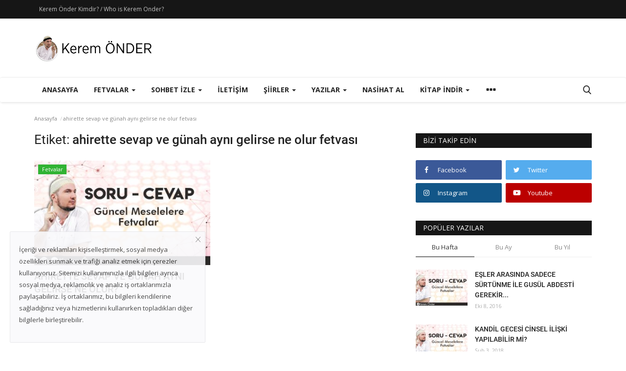

--- FILE ---
content_type: text/css; charset=utf-8
request_url: https://cdn.jsdelivr.net/npm/lobibox@1.2.7/dist/css/lobibox.css
body_size: 3592
content:
/* 
    Created on : Mar 19, 2014, 9:48:25 AM
    Author     : @arboshiki
*/
/* 
    Created on : Sep 19, 2014, 1:47:13 PM
    Author     : @arboshiki
*/
/*
    Author      : @arboshiki
*/
@import url(https://fonts.googleapis.com/css?family=Open+Sans:600,700,400,300);
/* 
    Created on : Aug 11, 2014, 5:14:12 PM
    Author     : @arboshiki
*/
.animated-super-fast {
  -webkit-animation-duration: 0.3s;
  animation-duration: 0.3s;
  -webkit-animation-fill-mode: both;
  animation-fill-mode: both;
}
.animated-fast {
  -webkit-animation-duration: 0.5s;
  animation-duration: 0.5s;
  -webkit-animation-fill-mode: both;
  animation-fill-mode: both;
}
.animated {
  -webkit-animation-duration: 1s;
  animation-duration: 1s;
  -webkit-animation-fill-mode: both;
  animation-fill-mode: both;
}
.animated-slow {
  -webkit-animation-duration: 1.3s;
  animation-duration: 1.3s;
  -webkit-animation-fill-mode: both;
  animation-fill-mode: both;
}
@-webkit-keyframes bounce {
  0%,
  20%,
  50%,
  80%,
  100% {
    -webkit-transform: translateY(0);
    transform: translateY(0);
  }
  40% {
    -webkit-transform: translateY(-30px);
    transform: translateY(-30px);
  }
  60% {
    -webkit-transform: translateY(-15px);
    transform: translateY(-15px);
  }
}
@keyframes bounce {
  0%,
  20%,
  50%,
  80%,
  100% {
    transform: translateY(0);
  }
  40% {
    transform: translateY(-30px);
  }
  60% {
    transform: translateY(-15px);
  }
}
@-webkit-keyframes jumpUp {
  0% {
    -webkit-transform: translate3d(0, calc(230%), 0) scale3d(0, 1, 1);
    -webkit-animation-timing-function: ease-in;
  }
  40% {
    -webkit-transform: translate3d(0, 0, 0) scale3d(0.02, 1.1, 1);
    -webkit-animation-timing-function: ease-out;
  }
  70% {
    -webkit-transform: translate3d(0, -40px, 0) scale3d(0.8, 1.1, 1);
  }
  100% {
    -webkit-transform: translate3d(0, 0, 0) scale3d(1, 1, 1);
  }
}
@keyframes jumpUp {
  0% {
    transform: translate3d(0, calc(230%), 0) scale3d(0, 1, 1);
    animation-timing-function: ease-in;
  }
  40% {
    transform: translate3d(0, 0, 0) scale3d(0.02, 1.1, 1);
    animation-timing-function: ease-out;
  }
  70% {
    transform: translate3d(0, -40px, 0) scale3d(0.8, 1.1, 1);
  }
  100% {
    transform: translate3d(0, 0, 0) scale3d(1, 1, 1);
  }
}
@-webkit-keyframes expandOpen {
  0% {
    -webkit-transform: scale(1.8);
  }
  50% {
    -webkit-transform: scale(0.95);
  }
  80% {
    -webkit-transform: scale(1.05);
  }
  90% {
    -webkit-transform: scale(0.98);
  }
  100% {
    -webkit-transform: scale(1);
  }
}
@keyframes expandOpen {
  0% {
    transform: scale(1.8);
  }
  50% {
    transform: scale(0.95);
  }
  80% {
    transform: scale(1.05);
  }
  90% {
    transform: scale(0.98);
  }
  100% {
    transform: scale(1);
  }
}
@keyframes fadeInScale {
  0% {
    transform: scale(0);
    opacity: 0.0;
  }
  100% {
    transform: scale(1);
    opacity: 1;
  }
}
@-webkit-keyframes fadeInScale {
  0% {
    -webkit-transform: scale(0);
    opacity: 0.0;
  }
  100% {
    -webkit-transform: scale(1);
    opacity: 1;
  }
}
@-webkit-keyframes zoomIn {
  0% {
    opacity: 0;
    -webkit-transform: scale(0.3);
    transform: scale(0.3);
  }
  50% {
    opacity: 1;
  }
}
@keyframes zoomIn {
  0% {
    opacity: 0;
    -webkit-transform: scale(0.3);
    -ms-transform: scale(0.3);
    transform: scale(0.3);
  }
  50% {
    opacity: 1;
  }
}
@-webkit-keyframes zoomOut {
  0% {
    opacity: 1;
    -webkit-transform: scale(1);
    transform: scale(1);
  }
  50% {
    opacity: 0;
    -webkit-transform: scale(0.3);
    transform: scale(0.3);
  }
  100% {
    opacity: 0;
  }
}
@keyframes zoomOut {
  0% {
    opacity: 1;
    -webkit-transform: scale(1);
    -ms-transform: scale(1);
    transform: scale(1);
  }
  50% {
    opacity: 0;
    -webkit-transform: scale(0.3);
    -ms-transform: scale(0.3);
    transform: scale(0.3);
  }
  100% {
    opacity: 0;
  }
}
@-webkit-keyframes fadeInDown {
  from {
    opacity: 0;
    -webkit-transform: translate3d(0, -100%, 0);
    transform: translate3d(0, -100%, 0);
  }
  to {
    opacity: 1;
    -webkit-transform: none;
    transform: none;
  }
}
@keyframes fadeInDown {
  from {
    opacity: 0;
    -webkit-transform: translate3d(0, -100%, 0);
    transform: translate3d(0, -100%, 0);
  }
  to {
    opacity: 1;
    -webkit-transform: none;
    transform: none;
  }
}
.fadeInDown {
  -webkit-animation-name: fadeInDown;
  animation-name: fadeInDown;
}
.zoomIn {
  -webkit-animation-name: zoomIn;
  animation-name: zoomIn;
}
.zoomOut {
  -webkit-animation-name: zoomOut;
  animation-name: zoomOut;
}
.bounce {
  -webkit-animation-name: bounce;
  animation-name: bounce;
}
.jumpUp {
  -webkit-animation-name: jumpUp;
  animation-name: jumpUp;
}
.expandOpen {
  animation-name: expandOpen;
  -webkit-animation-name: expandOpen;
}
.fadeInScale {
  animation-name: fadeInScale;
  -webkit-animation-name: fadeInScale;
}
/* 
    Created on : Sep 19, 2014, 1:47:04 PM
    Author     : @arboshiki
*/
body.lobibox-open {
  overflow: hidden;
}
.lobibox {
  position: fixed;
  z-index: 4001;
  font-family: 'Open Sans', Arial, Helvetica, sans-serif;
  -webkit-box-shadow: 0 0 20px 5px rgba(0, 0, 0, 0.5);
  box-shadow: 0 0 20px 5px rgba(0, 0, 0, 0.5);
}
.lobibox * {
  box-sizing: border-box;
  -webkit-box-sizing: border-box;
}
.lobibox .lobibox-header {
  font-size: 20px;
  padding: 5px 10px;
  color: #eeeeee;
}
.lobibox .lobibox-header .btn-close {
  float: right;
  background-color: transparent;
  cursor: pointer;
  border: none;
  outline: 0;
  -webkit-transition: all 0.3s;
  -o-transition: all 0.3s;
  transition: all 0.3s;
}
.lobibox .lobibox-header .btn-close:hover {
  text-shadow: 2px 2px 3px rgba(0, 0, 0, 0.7);
}
.lobibox .lobibox-body {
  overflow: hidden;
  display: table;
  position: relative;
  width: 100%;
  padding: 15px 20px;
  background-color: rgba(255, 255, 255, 0.98);
  font-size: 16px;
}
.lobibox .lobibox-body .lobibox-icon-wrapper {
  position: relative;
  height: 100%;
  display: table;
  font-size: 60px;
}
.lobibox .lobibox-body .lobibox-icon-wrapper .lobibox-icon {
  display: table-cell;
  vertical-align: middle;
}
.lobibox .lobibox-body .lobibox-body-text-wrapper {
  display: table-cell;
  vertical-align: middle;
  width: 100%;
  padding-left: 10px;
}
.lobibox .lobibox-footer {
  text-align: center;
  padding: 6px;
}
.lobibox .lobibox-footer > * {
  margin: 0 10px 0 0;
}
.lobibox .lobibox-footer.text-center {
  text-align: center;
}
.lobibox .lobibox-footer.text-left {
  text-align: left;
}
.lobibox .lobibox-footer.text-right {
  text-align: right;
}
.lobibox.lobibox-confirm {
  border: none;
}
.lobibox.lobibox-confirm .lobibox-header {
  color: #eeeeee;
  background-color: #3C2D2D;
}
.lobibox.lobibox-confirm .lobibox-body .lobibox-icon {
  color: #3C2D2D;
}
.lobibox.lobibox-confirm .lobibox-footer {
  background-color: #594343;
}
.lobibox.lobibox-success {
  border: 1px solid #29B87E;
}
.lobibox.lobibox-success .lobibox-header {
  color: #eeeeee;
  background-color: #29B87E;
}
.lobibox.lobibox-success .lobibox-body .lobibox-icon {
  color: #29B87E;
}
.lobibox.lobibox-success .lobibox-footer {
  background-color: #40d498;
}
.lobibox.lobibox-error {
  border: 1px solid #CA2121;
}
.lobibox.lobibox-error .lobibox-header {
  color: #eeeeee;
  background-color: #CA2121;
}
.lobibox.lobibox-error .lobibox-body .lobibox-icon {
  color: #CA2121;
}
.lobibox.lobibox-error .lobibox-footer {
  background-color: #e03e3e;
}
.lobibox.lobibox-info {
  border: 1px solid #2E79B4;
}
.lobibox.lobibox-info .lobibox-header {
  color: #eeeeee;
  background-color: #2E79B4;
}
.lobibox.lobibox-info .lobibox-body .lobibox-icon {
  color: #2E79B4;
}
.lobibox.lobibox-info .lobibox-footer {
  background-color: #4593d0;
}
.lobibox.lobibox-warning {
  border: 1px solid #CE812E;
}
.lobibox.lobibox-warning .lobibox-header {
  color: #eeeeee;
  background-color: #CE812E;
}
.lobibox.lobibox-warning .lobibox-body .lobibox-icon {
  color: #CE812E;
}
.lobibox.lobibox-warning .lobibox-footer {
  background-color: #d99a56;
}
.lobibox.lobibox-prompt {
  border: none;
}
.lobibox.lobibox-prompt .lobibox-header {
  color: #eeeeee;
  background-color: #3c2d2d;
}
.lobibox.lobibox-prompt .lobibox-body {
  padding: 20px;
}
.lobibox.lobibox-prompt .lobibox-body .lobibox-input {
  min-height: 38px;
  border: 1px solid #21cb91;
  width: 100%;
  padding: 5px;
  font-size: 18px;
  outline: 0;
}
.lobibox.lobibox-prompt .lobibox-body .lobibox-input:focus {
  background-color: #EEE;
}
.lobibox.lobibox-prompt .lobibox-body .lobibox-input.invalid {
  border-color: #DC2B2A;
}
.lobibox.lobibox-prompt .lobibox-body .lobibox-input-error-message {
  margin-top: 5px;
  margin-bottom: 0;
  font-size: 13px;
  color: #DC2B2A;
}
.lobibox.lobibox-prompt .lobibox-footer {
  background-color: #594343;
}
.lobibox.lobibox-progress .lobibox-header {
  background-color: #2F5D6D;
}
.lobibox.lobibox-progress .lobibox-body {
  padding: 15px;
  font-size: 16px;
}
.lobibox.lobibox-progress .lobibox-body .lobibox-progress-bar-wrapper {
  position: relative;
  height: 20px;
  border: 1px solid #c3c3c3;
  border-radius: 10px;
  background-color: #d5d5d5;
}
.lobibox.lobibox-progress .lobibox-body .lobibox-progress-bar-wrapper .lobibox-progress-bar {
  width: 0;
  border-radius: 10px;
  background-color: #468ba2;
  height: 100%;
  text-align: center;
}
.lobibox.lobibox-progress .lobibox-body .lobibox-progress-bar-wrapper .lobibox-progress-text {
  position: absolute;
  text-align: center;
  top: 0;
  width: 100%;
}
.lobibox.lobibox-progress .lobibox-body .lobibox-progress-outer {
  margin-bottom: 0;
}
.lobibox.lobibox-progress .lobibox-body .lobibox-progress-outer .progress-bar {
  transition: none;
}
.lobibox.lobibox-progress .lobibox-body .lobibox-progress-outer [data-role="progress-text"] {
  font-weight: bold;
  color: rgba(0, 0, 0, 0.7);
}
.lobibox.lobibox-window {
  border: 3px solid #225EB8;
  border-radius: 6px;
}
.lobibox.lobibox-window .lobibox-header {
  background-color: #225EB8;
  color: #eeeeee;
  font-size: 18px;
}
.lobibox.lobibox-window .lobibox-body {
  overflow: auto;
  display: block;
  font-size: 14px;
  padding: 15px;
  background-color: #f5f8fd;
}
.lobibox.lobibox-window .lobibox-footer {
  background-color: #8ab0e9;
}
.lobibox.lobibox-window :last-child {
  border-bottom-right-radius: 3px;
  border-bottom-left-radius: 3px;
}
.lobibox.draggable .lobibox-header {
  cursor: move;
}
.lobibox .lobibox-btn {
  display: inline-block;
  padding: 8px 14px;
  font-size: 14px;
  cursor: pointer;
  border: 1px solid transparent;
  border-radius: 2px;
  line-height: initial;
}
.lobibox .lobibox-btn.lobibox-btn-cancel {
  color: #FFF;
  background-color: #CA2121;
  border-color: #CA2121;
}
.lobibox .lobibox-btn.lobibox-btn-cancel:hover,
.lobibox .lobibox-btn.lobibox-btn-cancel:focus,
.lobibox .lobibox-btn.lobibox-btn-cancel.focus,
.lobibox .lobibox-btn.lobibox-btn-cancel:active,
.lobibox .lobibox-btn.lobibox-btn-cancel.active,
.open > .dropdown-toggle.lobibox .lobibox-btn.lobibox-btn-cancel {
  color: #FFF;
  background-color: #9e1a1a;
  border-color: #951818;
}
.lobibox .lobibox-btn.lobibox-btn-cancel:active,
.lobibox .lobibox-btn.lobibox-btn-cancel.active,
.open > .dropdown-toggle.lobibox .lobibox-btn.lobibox-btn-cancel {
  background-image: none;
}
.lobibox .lobibox-btn.lobibox-btn-cancel.disabled,
.lobibox .lobibox-btn.lobibox-btn-cancel[disabled],
fieldset[disabled] .lobibox .lobibox-btn.lobibox-btn-cancel,
.lobibox .lobibox-btn.lobibox-btn-cancel.disabled:hover,
.lobibox .lobibox-btn.lobibox-btn-cancel[disabled]:hover,
fieldset[disabled] .lobibox .lobibox-btn.lobibox-btn-cancel:hover,
.lobibox .lobibox-btn.lobibox-btn-cancel.disabled:focus,
.lobibox .lobibox-btn.lobibox-btn-cancel[disabled]:focus,
fieldset[disabled] .lobibox .lobibox-btn.lobibox-btn-cancel:focus,
.lobibox .lobibox-btn.lobibox-btn-cancel.disabled.focus,
.lobibox .lobibox-btn.lobibox-btn-cancel[disabled].focus,
fieldset[disabled] .lobibox .lobibox-btn.lobibox-btn-cancel.focus,
.lobibox .lobibox-btn.lobibox-btn-cancel.disabled:active,
.lobibox .lobibox-btn.lobibox-btn-cancel[disabled]:active,
fieldset[disabled] .lobibox .lobibox-btn.lobibox-btn-cancel:active,
.lobibox .lobibox-btn.lobibox-btn-cancel.disabled.active,
.lobibox .lobibox-btn.lobibox-btn-cancel[disabled].active,
fieldset[disabled] .lobibox .lobibox-btn.lobibox-btn-cancel.active {
  background-color: #CA2121;
  border-color: #CA2121;
}
.lobibox .lobibox-btn.lobibox-btn-cancel .badge {
  color: #CA2121;
  background-color: #FFF;
}
.lobibox .lobibox-btn.lobibox-btn-yes {
  color: #FFF;
  background-color: #29B87E;
  border-color: #29B87E;
}
.lobibox .lobibox-btn.lobibox-btn-yes:hover,
.lobibox .lobibox-btn.lobibox-btn-yes:focus,
.lobibox .lobibox-btn.lobibox-btn-yes.focus,
.lobibox .lobibox-btn.lobibox-btn-yes:active,
.lobibox .lobibox-btn.lobibox-btn-yes.active,
.open > .dropdown-toggle.lobibox .lobibox-btn.lobibox-btn-yes {
  color: #FFF;
  background-color: #208e61;
  border-color: #1e865c;
}
.lobibox .lobibox-btn.lobibox-btn-yes:active,
.lobibox .lobibox-btn.lobibox-btn-yes.active,
.open > .dropdown-toggle.lobibox .lobibox-btn.lobibox-btn-yes {
  background-image: none;
}
.lobibox .lobibox-btn.lobibox-btn-yes.disabled,
.lobibox .lobibox-btn.lobibox-btn-yes[disabled],
fieldset[disabled] .lobibox .lobibox-btn.lobibox-btn-yes,
.lobibox .lobibox-btn.lobibox-btn-yes.disabled:hover,
.lobibox .lobibox-btn.lobibox-btn-yes[disabled]:hover,
fieldset[disabled] .lobibox .lobibox-btn.lobibox-btn-yes:hover,
.lobibox .lobibox-btn.lobibox-btn-yes.disabled:focus,
.lobibox .lobibox-btn.lobibox-btn-yes[disabled]:focus,
fieldset[disabled] .lobibox .lobibox-btn.lobibox-btn-yes:focus,
.lobibox .lobibox-btn.lobibox-btn-yes.disabled.focus,
.lobibox .lobibox-btn.lobibox-btn-yes[disabled].focus,
fieldset[disabled] .lobibox .lobibox-btn.lobibox-btn-yes.focus,
.lobibox .lobibox-btn.lobibox-btn-yes.disabled:active,
.lobibox .lobibox-btn.lobibox-btn-yes[disabled]:active,
fieldset[disabled] .lobibox .lobibox-btn.lobibox-btn-yes:active,
.lobibox .lobibox-btn.lobibox-btn-yes.disabled.active,
.lobibox .lobibox-btn.lobibox-btn-yes[disabled].active,
fieldset[disabled] .lobibox .lobibox-btn.lobibox-btn-yes.active {
  background-color: #29B87E;
  border-color: #29B87E;
}
.lobibox .lobibox-btn.lobibox-btn-yes .badge {
  color: #29B87E;
  background-color: #FFF;
}
.lobibox .lobibox-btn.lobibox-btn-no {
  color: #FFF;
  background-color: #0760B3;
  border-color: #0760B3;
}
.lobibox .lobibox-btn.lobibox-btn-no:hover,
.lobibox .lobibox-btn.lobibox-btn-no:focus,
.lobibox .lobibox-btn.lobibox-btn-no.focus,
.lobibox .lobibox-btn.lobibox-btn-no:active,
.lobibox .lobibox-btn.lobibox-btn-no.active,
.open > .dropdown-toggle.lobibox .lobibox-btn.lobibox-btn-no {
  color: #FFF;
  background-color: #054682;
  border-color: #054078;
}
.lobibox .lobibox-btn.lobibox-btn-no:active,
.lobibox .lobibox-btn.lobibox-btn-no.active,
.open > .dropdown-toggle.lobibox .lobibox-btn.lobibox-btn-no {
  background-image: none;
}
.lobibox .lobibox-btn.lobibox-btn-no.disabled,
.lobibox .lobibox-btn.lobibox-btn-no[disabled],
fieldset[disabled] .lobibox .lobibox-btn.lobibox-btn-no,
.lobibox .lobibox-btn.lobibox-btn-no.disabled:hover,
.lobibox .lobibox-btn.lobibox-btn-no[disabled]:hover,
fieldset[disabled] .lobibox .lobibox-btn.lobibox-btn-no:hover,
.lobibox .lobibox-btn.lobibox-btn-no.disabled:focus,
.lobibox .lobibox-btn.lobibox-btn-no[disabled]:focus,
fieldset[disabled] .lobibox .lobibox-btn.lobibox-btn-no:focus,
.lobibox .lobibox-btn.lobibox-btn-no.disabled.focus,
.lobibox .lobibox-btn.lobibox-btn-no[disabled].focus,
fieldset[disabled] .lobibox .lobibox-btn.lobibox-btn-no.focus,
.lobibox .lobibox-btn.lobibox-btn-no.disabled:active,
.lobibox .lobibox-btn.lobibox-btn-no[disabled]:active,
fieldset[disabled] .lobibox .lobibox-btn.lobibox-btn-no:active,
.lobibox .lobibox-btn.lobibox-btn-no.disabled.active,
.lobibox .lobibox-btn.lobibox-btn-no[disabled].active,
fieldset[disabled] .lobibox .lobibox-btn.lobibox-btn-no.active {
  background-color: #0760B3;
  border-color: #0760B3;
}
.lobibox .lobibox-btn.lobibox-btn-no .badge {
  color: #0760B3;
  background-color: #FFF;
}
.lobibox .lobibox-btn.lobibox-btn-ok {
  color: #FFF;
  background-color: #0760B3;
  border-color: #0760B3;
}
.lobibox .lobibox-btn.lobibox-btn-ok:hover,
.lobibox .lobibox-btn.lobibox-btn-ok:focus,
.lobibox .lobibox-btn.lobibox-btn-ok.focus,
.lobibox .lobibox-btn.lobibox-btn-ok:active,
.lobibox .lobibox-btn.lobibox-btn-ok.active,
.open > .dropdown-toggle.lobibox .lobibox-btn.lobibox-btn-ok {
  color: #FFF;
  background-color: #054682;
  border-color: #054078;
}
.lobibox .lobibox-btn.lobibox-btn-ok:active,
.lobibox .lobibox-btn.lobibox-btn-ok.active,
.open > .dropdown-toggle.lobibox .lobibox-btn.lobibox-btn-ok {
  background-image: none;
}
.lobibox .lobibox-btn.lobibox-btn-ok.disabled,
.lobibox .lobibox-btn.lobibox-btn-ok[disabled],
fieldset[disabled] .lobibox .lobibox-btn.lobibox-btn-ok,
.lobibox .lobibox-btn.lobibox-btn-ok.disabled:hover,
.lobibox .lobibox-btn.lobibox-btn-ok[disabled]:hover,
fieldset[disabled] .lobibox .lobibox-btn.lobibox-btn-ok:hover,
.lobibox .lobibox-btn.lobibox-btn-ok.disabled:focus,
.lobibox .lobibox-btn.lobibox-btn-ok[disabled]:focus,
fieldset[disabled] .lobibox .lobibox-btn.lobibox-btn-ok:focus,
.lobibox .lobibox-btn.lobibox-btn-ok.disabled.focus,
.lobibox .lobibox-btn.lobibox-btn-ok[disabled].focus,
fieldset[disabled] .lobibox .lobibox-btn.lobibox-btn-ok.focus,
.lobibox .lobibox-btn.lobibox-btn-ok.disabled:active,
.lobibox .lobibox-btn.lobibox-btn-ok[disabled]:active,
fieldset[disabled] .lobibox .lobibox-btn.lobibox-btn-ok:active,
.lobibox .lobibox-btn.lobibox-btn-ok.disabled.active,
.lobibox .lobibox-btn.lobibox-btn-ok[disabled].active,
fieldset[disabled] .lobibox .lobibox-btn.lobibox-btn-ok.active {
  background-color: #0760B3;
  border-color: #0760B3;
}
.lobibox .lobibox-btn.lobibox-btn-ok .badge {
  color: #0760B3;
  background-color: #FFF;
}
.lobibox .lobibox-btn.lobibox-btn-default {
  color: #000;
  background-color: #e2e2e2;
  border-color: #dadada;
}
.lobibox .lobibox-btn.lobibox-btn-default:hover,
.lobibox .lobibox-btn.lobibox-btn-default:focus,
.lobibox .lobibox-btn.lobibox-btn-default.focus,
.lobibox .lobibox-btn.lobibox-btn-default:active,
.lobibox .lobibox-btn.lobibox-btn-default.active,
.open > .dropdown-toggle.lobibox .lobibox-btn.lobibox-btn-default {
  color: #000;
  background-color: #c9c9c9;
  border-color: #bcbcbc;
}
.lobibox .lobibox-btn.lobibox-btn-default:active,
.lobibox .lobibox-btn.lobibox-btn-default.active,
.open > .dropdown-toggle.lobibox .lobibox-btn.lobibox-btn-default {
  background-image: none;
}
.lobibox .lobibox-btn.lobibox-btn-default.disabled,
.lobibox .lobibox-btn.lobibox-btn-default[disabled],
fieldset[disabled] .lobibox .lobibox-btn.lobibox-btn-default,
.lobibox .lobibox-btn.lobibox-btn-default.disabled:hover,
.lobibox .lobibox-btn.lobibox-btn-default[disabled]:hover,
fieldset[disabled] .lobibox .lobibox-btn.lobibox-btn-default:hover,
.lobibox .lobibox-btn.lobibox-btn-default.disabled:focus,
.lobibox .lobibox-btn.lobibox-btn-default[disabled]:focus,
fieldset[disabled] .lobibox .lobibox-btn.lobibox-btn-default:focus,
.lobibox .lobibox-btn.lobibox-btn-default.disabled.focus,
.lobibox .lobibox-btn.lobibox-btn-default[disabled].focus,
fieldset[disabled] .lobibox .lobibox-btn.lobibox-btn-default.focus,
.lobibox .lobibox-btn.lobibox-btn-default.disabled:active,
.lobibox .lobibox-btn.lobibox-btn-default[disabled]:active,
fieldset[disabled] .lobibox .lobibox-btn.lobibox-btn-default:active,
.lobibox .lobibox-btn.lobibox-btn-default.disabled.active,
.lobibox .lobibox-btn.lobibox-btn-default[disabled].active,
fieldset[disabled] .lobibox .lobibox-btn.lobibox-btn-default.active {
  background-color: #e2e2e2;
  border-color: #dadada;
}
.lobibox .lobibox-btn.lobibox-btn-default .badge {
  color: #e2e2e2;
  background-color: #000;
}
.lobibox.lobibox-hidden {
  display: none;
}
.lobibox-backdrop {
  position: fixed;
  z-index: 4000;
  left: 0;
  top: 0;
  width: 100%;
  height: 100%;
  background-color: rgba(0, 0, 0, 0.5);
}
/*
    Created on : Sep 19, 2014, 2:01:43 PM
    Author     : @arboshiki
*/
.lobibox-notify-wrapper {
  z-index: 5000;
  position: fixed;
}
.lobibox-notify-wrapper.top {
  top: 0px;
}
.lobibox-notify-wrapper.bottom {
  bottom: 0px;
}
.lobibox-notify-wrapper.left {
  left: 0px;
  margin-right: 0px;
}
.lobibox-notify-wrapper.right {
  right: 0px;
  margin-left: 0px;
}
.lobibox-notify-wrapper.right .lobibox-notify {
  margin-left: auto;
}
.lobibox-notify-wrapper.center {
  left: 50%;
}
.lobibox-notify-wrapper-large {
  z-index: 5000;
  position: fixed;
}
.lobibox-notify-wrapper-large.top {
  top: 0px;
}
.lobibox-notify-wrapper-large.bottom {
  bottom: 0px;
}
.lobibox-notify-wrapper-large.left {
  left: 0px;
}
.lobibox-notify-wrapper-large.left .lb-notify-tabs > li {
  float: left;
  margin-left: 0;
  margin-right: 2px;
}
.lobibox-notify-wrapper-large.right {
  right: 0px;
}
.lobibox-notify-wrapper-large .lb-notify-tabs {
  list-style: none;
  padding: 0;
  margin: 0 0 -5px 0;
}
.lobibox-notify-wrapper-large .lb-notify-tabs > li {
  float: right;
  margin-left: 2px;
}
.lobibox-notify-wrapper-large .lb-notify-tabs > li > a {
  text-align: center;
  display: table;
  text-decoration: none;
  font-size: 18px;
  height: 32px;
  color: #FFF;
  width: 28px;
  opacity: 0.6;
}
.lobibox-notify-wrapper-large .lb-notify-tabs > li > a:hover,
.lobibox-notify-wrapper-large .lb-notify-tabs > li > a:active,
.lobibox-notify-wrapper-large .lb-notify-tabs > li > a:focus,
.lobibox-notify-wrapper-large .lb-notify-tabs > li > a:hover:active {
  color: #FFF;
}
.lobibox-notify-wrapper-large .lb-notify-tabs > li > a .tab-control-icon {
  display: table-cell;
  vertical-align: middle;
}
.lobibox-notify-wrapper-large .lb-notify-tabs > li.lobibox-notify-default > a {
  background-color: rgba(28, 28, 28, 0.9);
  border-color: #141414;
}
.lobibox-notify-wrapper-large .lb-notify-tabs > li.lobibox-notify-default > a:hover {
  background-color: #1c1c1c;
  border-color: #0f0f0f;
}
.lobibox-notify-wrapper-large .lb-notify-tabs > li.lobibox-notify-error > a {
  background-color: rgba(202, 33, 33, 0.9);
  border-color: #bd1f1f;
}
.lobibox-notify-wrapper-large .lb-notify-tabs > li.lobibox-notify-error > a:hover {
  background-color: #CA2121;
  border-color: #b41d1d;
}
.lobibox-notify-wrapper-large .lb-notify-tabs > li.lobibox-notify-success > a {
  background-color: rgba(41, 184, 126, 0.9);
  border-color: #26ab75;
}
.lobibox-notify-wrapper-large .lb-notify-tabs > li.lobibox-notify-success > a:hover {
  background-color: #29B87E;
  border-color: #24a370;
}
.lobibox-notify-wrapper-large .lb-notify-tabs > li.lobibox-notify-warning > a {
  background-color: rgba(206, 129, 46, 0.9);
  border-color: #c1792b;
}
.lobibox-notify-wrapper-large .lb-notify-tabs > li.lobibox-notify-warning > a:hover {
  background-color: #CE812E;
  border-color: #b97429;
}
.lobibox-notify-wrapper-large .lb-notify-tabs > li.lobibox-notify-info > a {
  background-color: rgba(46, 121, 180, 0.9);
  border-color: #2b71a8;
}
.lobibox-notify-wrapper-large .lb-notify-tabs > li.lobibox-notify-info > a:hover {
  background-color: #2E79B4;
  border-color: #296ba0;
}
.lobibox-notify-wrapper-large .lb-notify-tabs > li.active > a {
  opacity: 1;
}
.lobibox-notify-wrapper-large .lb-notify-tabs:after {
  content: "";
  display: block;
  clear: both;
}
.lobibox-notify-wrapper-large .lb-notify-wrapper {
  background-color: transparent;
  padding: 0;
  border: none;
}
.lobibox-notify-wrapper-large .lb-notify-wrapper .lb-tab-pane {
  display: none;
}
.lobibox-notify-wrapper-large .lb-notify-wrapper .lb-tab-pane.active {
  display: block;
}
.lobibox-notify-wrapper-large .lb-notify-wrapper .lobibox-notify {
  min-height: 150px;
}
.lobibox-notify-wrapper-large .lb-notify-wrapper .lobibox-notify .lobibox-notify-icon-wrapper {
  width: 100px;
}
.lobibox-notify-wrapper-large .lb-notify-wrapper .lobibox-notify .lobibox-notify-icon > div .icon-el {
  font-size: 78px;
}
.lobibox-notify-wrapper-large .lb-notify-wrapper .lobibox-notify .lobibox-notify-body {
  margin: 13px 20px;
  margin-left: 130px;
}
.lobibox-notify {
  position: relative;
  min-height: 85px;
  font-family: 'Open Sans', Arial, Helvetica, sans-serif;
  font-size: 14px;
  margin: 7px 0;
  border-radius: 0;
  border: 1px solid transparent;
  -webkit-box-shadow: 2px 2px 5px #aaa;
  box-shadow: 2px 2px 5px #aaa;
  -webkit-transition: all 0.2s;
  -o-transition: all 0.2s;
  transition: all 0.2s;
}
.lobibox-notify .lobibox-notify-icon-wrapper {
  position: absolute;
  left: 15px;
  width: 60px;
  height: 100%;
}
.lobibox-notify .lobibox-notify-icon {
  display: table;
  width: 100%;
  height: 100%;
}
.lobibox-notify .lobibox-notify-icon > div {
  display: table-cell;
  vertical-align: middle;
}
.lobibox-notify .lobibox-notify-icon > div > img {
  width: 100%;
  max-width: 100%;
  margin-top: 3px;
  border-radius: 4px;
}
.lobibox-notify .lobibox-notify-icon > div .icon-el {
  text-align: center;
  font-size: 55px;
}
.lobibox-notify .lobibox-notify-body {
  margin: 10px 20px;
  margin-left: 90px;
}
.lobibox-notify .lobibox-notify-title {
  font-size: 20px;
}
.lobibox-notify .lobibox-notify-msg {
  overflow: hidden;
}
.lobibox-notify .lobibox-close {
  position: absolute;
  text-align: center;
  border-radius: 50%;
  right: 10px;
  top: 10px;
  font-size: 20px;
  line-height: 19px;
  width: 19px;
  height: 19px;
  -webkit-transition: all 0.2s;
  -o-transition: all 0.2s;
  transition: all 0.2s;
}
.lobibox-notify .lobibox-close:hover {
  background-color: rgba(0, 0, 0, 0.5);
  font-weight: bold;
}
.lobibox-notify .lobibox-delay-indicator {
  position: absolute;
  left: 0;
  right: 0;
  bottom: 0;
  height: 3px;
}
.lobibox-notify .lobibox-delay-indicator > div {
  position: relative;
  height: 100%;
  width: 0;
  background-color: #e8e8e8;
}
.lobibox-notify.lobibox-notify-default {
  border-color: #0f0f0f;
  background-color: #1c1c1c;
  color: #FFF;
}
.lobibox-notify.lobibox-notify-default:hover {
  background-color: #1c1c1c;
  border-color: #FFF;
}
.lobibox-notify.lobibox-notify-default .lobibox-close:hover {
  background-color: #4f4f4f;
}
.lobibox-notify.lobibox-notify-error {
  border-color: #b41d1d;
  background-color: #CA2121;
  color: #FFF;
}
.lobibox-notify.lobibox-notify-error:hover {
  background-color: #CA2121;
  border-color: #FFF;
}
.lobibox-notify.lobibox-notify-success {
  border-color: #24a370;
  background-color: #29B87E;
  color: #FFF;
}
.lobibox-notify.lobibox-notify-success:hover {
  background-color: #29B87E;
  border-color: #FFF;
}
.lobibox-notify.lobibox-notify-warning {
  border-color: #b97429;
  background-color: #CE812E;
  color: #FFF;
}
.lobibox-notify.lobibox-notify-warning:hover {
  background-color: #CE812E;
  border-color: #FFF;
}
.lobibox-notify.lobibox-notify-info {
  border-color: #296ba0;
  background-color: #2E79B4;
  color: #FFF;
}
.lobibox-notify.lobibox-notify-info:hover {
  background-color: #2E79B4;
  border-color: #FFF;
}
.lobibox-notify.rounded {
  border-radius: 30px;
}
.lobibox-notify:hover {
  cursor: pointer;
  -webkit-box-shadow: 3px 3px 10px #aaa;
  box-shadow: 3px 3px 10px #aaa;
}
.lobibox-notify.notify-mini {
  min-height: 36px;
}
.lobibox-notify.notify-mini .lobibox-notify-title {
  margin-top: -5px;
  font-size: 20px;
  line-height: 22px;
}
.lobibox-notify.notify-mini .lobibox-notify-msg {
  line-height: 16px;
}
.lobibox-notify.notify-mini .lobibox-notify-icon-wrapper {
  left: 12px;
  width: 32px;
}
.lobibox-notify.notify-mini .lobibox-notify-icon > div .icon-el {
  font-size: 32px;
}
.lobibox-notify.notify-mini .lobibox-notify-body {
  margin: 15px 30px 15px 56px;
}
.lobibox-notify.without-icon .lobibox-notify-body {
  margin-left: 20px;
}
